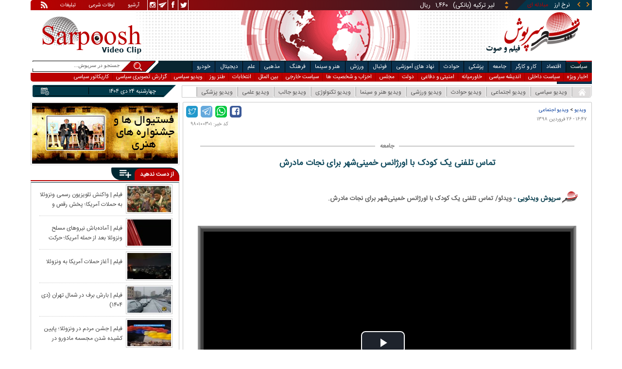

--- FILE ---
content_type: text/html; charset=utf-8
request_url: https://www.sarpoosh.com/video-clips/society-videoclips/emergency-khomeynishahr980126-film.html
body_size: 15561
content:
<!DOCTYPE html><html xmlns="http://www.w3.org/1999/xhtml" lang="fa" xml:lang="fa" dir="rtl" itemscope="itemscope" itemtype="https://schema.org/WebPage"><head><base href="https://www.sarpoosh.com" ><meta http-equiv="Content-Type" content="text/html; charset=utf-8"><meta name="viewport" content="width=device-width, initial-scale=1.0"><link rel="alternate" href="https://www.sarpoosh.com/video-clips/society-videoclips/emergency-khomeynishahr980126-film.html" hreflang="fa-ir" ><title>تماس تلفنی یک کودک با اورژانس خمینی‌شهر برای نجات مادرش</title><meta name="description" content="فیلم تماس تلفنی کودک به اورژانس در خمینی شهر،ویدئو تماس تلفنی یک کودک با اورژانس خمینی‌شهر برای نجات مادرش،کلیپ اورژانس خمینی شهر" /><meta name="keywords" content="ویدئو تماس تلفنی یک کودک با اورژانس خمینی‌شهر برای نجات مادرش,کلیپ اورژانس خمینی شهر,فیلم تماس تلفنی کودک به اورژانس در خمینی شهر" /><meta property="og:type" content="website" /><meta property="og:site_name" content="sarpoosh" /><meta property="og:url" content="//www.sarpoosh.com/video-clips/society-videoclips/emergency-khomeynishahr980126-film.html" /><meta property="og:title" content="تماس تلفنی یک کودک با اورژانس خمینی‌شهر برای نجات مادرش" /><meta property="og:description" content="فیلم تماس تلفنی کودک به اورژانس در خمینی شهر،ویدئو تماس تلفنی یک کودک با اورژانس خمینی‌شهر برای نجات مادرش،کلیپ اورژانس خمینی شهر" /><meta property="og:updated_time" content="2019-04-15T16:47:18+04:30" /><meta name="twitter:card" content="summary" /><meta name="twitter:creator" content="@sarpooshcom" /><meta property="og:country_name" content="Iran" /><meta name="twitter:creator:id" content="sarpoosh" /><meta name="twitter:url" content="//www.sarpoosh.com/video-clips/society-videoclips/emergency-khomeynishahr980126-film.html" /><meta name="twitter:title" content="تماس تلفنی یک کودک با اورژانس خمینی‌شهر برای نجات مادرش" /><meta name="twitter:description" content="فیلم تماس تلفنی کودک به اورژانس در خمینی شهر،ویدئو تماس تلفنی یک کودک با اورژانس خمینی‌شهر برای نجات مادرش،کلیپ اورژانس خمینی شهر" /><meta property="og:locale" content="fa_IR" /><meta property="article:published_time" content="2019-04-15T16:47:12+04:30" /><meta property="article:modified_time" content="2019-04-15T16:47:18+04:30" /><meta itemprop="name" content="تماس تلفنی یک کودک با اورژانس خمینی‌شهر برای نجات مادرش" /><meta itemprop="description" content="فیلم تماس تلفنی کودک به اورژانس در خمینی شهر،ویدئو تماس تلفنی یک کودک با اورژانس خمینی‌شهر برای نجات مادرش،کلیپ اورژانس خمینی شهر" /><meta property="og:video:url" content="https://media.sarpoosh.com/videos/9801/mq-emergency-khomeynishahr980126.mp4" /><link href="//www.sarpoosh.com/sites/all/themes/custom/SARPOOSH/css/style5.css?v=1.88" rel="stylesheet" type="text/css" /><link href="//www.sarpoosh.com/sites/all/themes/custom/SARPOOSH/css/pub.css?v=1.0" rel="stylesheet" type="text/css" /><link href="//www.sarpoosh.com/sites/all/themes/custom/SARPOOSH/css/set.css?v=2.224" rel="stylesheet" type="text/css" /><link rel="canonical" href="https://www.sarpoosh.com/video-clips/society-videoclips/emergency-khomeynishahr980126-film.html" ><script src="//www.sarpoosh.com/misc/jquery.js?pq3s82"></script><script>(function(w,d,s,l,i){w[l]=w[l]||[];w[l].push({'gtm.start':
new Date().getTime(),event:'gtm.js'});var f=d.getElementsByTagName(s)[0],
j=d.createElement(s),dl=l!='dataLayer'?'&l='+l:'';j.async=true;j.src=
'https://www.googletagmanager.com/gtm.js?id='+i+dl;f.parentNode.insertBefore(j,f);
})(window,document,'script','dataLayer','GTM-THXKGP');</script><script>
now = new Date();
var head = document.getElementsByTagName('head')[0];
var script = document.createElement('script');
script.async = true;
script.type = 'text/javascript';
var script_address = 'https://cdn.yektanet.com/template/bnrs/yn_bnr.min.js';
script.src = script_address + '?v=' + now.getFullYear().toString() + '0' + now.getMonth() + '0' + now.getDate() + '0' + now.getHours();
head.appendChild(script);
</script></head><body id="video-clips" > <noscript><iframe src="https://www.googletagmanager.com/ns.html?id=GTM-THXKGP"
height="0" width="0" style="display:none;visibility:hidden"></iframe></noscript> <header id="head" itemscope="itemscope" itemtype="https://schema.org/WPHeader"><div id="tape"><div class="abslt"><div id="tale"> <a href="/rss/" id="tars" target="_blank"></a> <a href="/advertising/" id="tata" target="_blank">تبلیغات</a> <span id="taog">اوقات شرعی</span> <a id="taar" href="/news-archives/" target="_blank">آرشیو</a> <a id="tain" rel="nofollow" href="https://www.instagram.com/sarpoosh" target="_blank"></a> <a id="tate" rel="nofollow" href="https://t.me/sarpoosh_news" target="_blank"></a> <a id="tafa" rel="nofollow" href="https://www.facebook.com/Sarpoosh-213702162368517" target="_blank"></a> <a id="tatw" rel="nofollow" href="https://twitter.com/sarpooshcom" target="_blank"></a></div><div id="tari"><div id="topslider"><div class="topsliderri"> <span class="fsh1"></span> <span class="fsh2"></span><div id="typee"><div class="typee"><div id="arz"><a href="/gold-currency/currency-price/"><p>نرخ ارز <span>مبادله ای</span></p></a></div><div id="tala"><a href="/gold-currency/gold-price/"><p>قیمت طلا</p></a></div><div id="seke"><a href="/gold-currency/coin-price/"><p>قیمت سکه</p></a></div><div id="khodro"><a href="/car-news/car-price/"><p>قیمت خودرو</p></a></div></div></div><div id="msl"></div></div><div class="topsliderle"> <span class="fsh3"></span> <span class="fsh4"></span><div class="arz"><div><div><div>دلار (بانکی)</div><div>۴۲,۰۰۰</div><div> ریال</div></div><div><div>یورو (بانکی)</div><div>۴۵,۹۶۵</div><div> ریال</div></div><div><div>پوند (بانکی)</div><div>۵۲,۵۱۶</div><div> ریال</div></div><div><div>درهم امارات (بانکی)</div><div>۱۱,۴۳۷</div><div> ریال</div></div><div><div>فرانک سوئیس (بانکی)</div><div>۴۷,۵۰۱</div><div> ریال</div></div><div><div>لیر ترکیه (بانکی)</div><div>۱,۴۶۰</div><div> ریال</div></div><div><div>یوان چین (بانکی)</div><div>۵,۸۶۹</div><div> ریال</div></div></div></div><div class="tala"><div><div><div>طلای ۱۸ عیار / ۷۵۰</div><div>۲۴,۲۸۰,۰۰۰</div><div> ریال</div></div><div><div>طلای ۱۸ عیار / ۷۴۰</div><div>۲۳,۹۵۶,۰۰۰</div><div> ریال</div></div><div><div>طلای ۲۴ عیار</div><div>۳۲,۳۷۳,۰۰۰</div><div> ریال</div></div><div><div>طلای دست دوم</div><div>۲۳,۹۵۶,۴۳۰</div><div> ریال</div></div></div></div><div class="seke"><div><div><div>سکه امامی</div><div>۲۸۷,۹۸۰,۰۰۰</div><div> ریال</div></div><div><div>سکه بهار آزادی</div><div>۲۵۴,۹۷۰,۰۰۰</div><div> ریال</div></div><div><div>نیم سکه</div><div>۱۵۱,۰۰۰,۰۰۰</div><div> ریال</div></div><div><div>ربع سکه</div><div>۱۰۱,۰۰۰,۰۰۰</div><div> ریال</div></div></div></div><div class="khodro"><div><div><div>سوزوکی - Suzuki</div><div>ویتارا ۲WD</div><div>۲,۳۴۰,۰۰۰,۰۰۰</div><div> تومان</div></div><div><div>مدیران خودرو</div><div>فونیکس FX AWD</div><div>۲,۸۶۲,۸۰۰,۰۰۰</div><div> تومان</div></div><div><div>کرمان موتور</div><div>بک X3</div><div>۱,۲۱۷,۰۰۰,۰۰۰</div><div> تومان</div></div><div><div>ایران خودرو</div><div>دنا پلاس بورسی</div><div>۸۶۷,۹۲۴,۰۰۰</div><div> تومان</div></div></div></div></div></div></div></div></div><div id="ban"><div > <a title="اخبار ایران و جهان" href="/"><div id="lfa"></div></a><div id="patr"></div><div id="gm"></div><div id="patl"></div><a title="news" href="/"><div id="len"></div></a></div></div></header><div id="sep1" class="sep"></div><div id="topb"> <nav id="nav"><div ><ul id="topnav"><li id='politicsm'><div class='tbl'></div><div class="tri"></div><a href="/politics/" target="_blank">سیاست</a></li><li id="economym"><div class='tbl'></div><div class="tri"></div><a href="/economy/" target="_blank">اقتصاد</a></li><li id="work-laborm"><div class='tbl'></div><div class="tri"></div><a href="/work-labor/" target="_blank">کار و کارگر</a></li><li id="societym"><div class='tbl'></div><div class="tri"></div><a href="/society/" target="_blank">جامعه</a></li><li id="medicalm"><div class='tbl'></div><div class="tri"></div><a href="/medical/" target="_blank">پزشکی</a></li><li id="accidentm"><div class='tbl'></div><div class="tri"></div><a href="/accident/" target="_blank">حوادث</a></li><li id="education-newsm"><div class='tbl'></div><div class="tri"></div><a href="/education-news/" target="_blank">نهاد های آموزشی</a></li><li id="footballm"><div class='tbl'></div><div class="tri"></div><a href="/football/" target="_blank">فوتبال</a></li><li id="sports-newsm"><div class='tbl'></div><div class="tri"></div><a href="/sports-news/" target="_blank">ورزش</a></li><li id="art-cinemam"><div class='tbl'></div><div class="tri"></div><a href="/art-cinema/" target="_blank">هنر و سینما</a></li><li id="culture-thoughtm"><div class='tbl'></div><div class="tri"></div><a href="/culture-thought/" target="_blank">فرهنگ</a></li><li id="religionm"><div class='tbl'></div><div class="tri"></div><a href="/religion/" target="_blank">مذهبی</a></li><li id="sciencem"><div class='tbl'></div><div class="tri"></div><a href="/science/" target="_blank">علم</a></li><li id="digital-newsm"><div class='tbl'></div><div class="tri"></div><a href="/digital-news/" target="_blank">دیجیتال</a></li><li id="car-newsm"><div class='tbl'></div><div class="tri"></div><a href="/car-news/" target="_blank">خودرو</a></li><li id="interestingm"><div class='tbl'></div><div class="tri"></div><a href="/interesting/" target="_blank">خواندنی ها</a></li><li class="child"> <span class='politicsm'> <a href="/politics/top-news-politics/" target="_blank">اخبار ویژه</a> <a href="/politics/domestic-policy/" target="_blank">سیاست داخلی</a> <a href="/politics/thought-political/" target="_blank">اندیشه سیاسی</a> <a href="/politics/middleeast/" target="_blank">خاورمیانه</a> <a href="/politics/defense-news/" target="_blank">امنیتی و دفاعی</a> <a href="/politics/government-news/" target="_blank">دولت</a> <a href="/politics/parliament-news/" target="_blank">مجلس</a> <a href="/politics/parties-news/" target="_blank">احزاب و شخصیت ها</a> <a href="/politics/foreign-policy/" target="_blank">سیاست خارجی</a> <a href="/politics/international-news/" target="_blank">بین الملل</a> <a href="/elections-news/" target="_blank">انتخابات</a> <a href="/irony/tanz/" target="_blank">طنز روز</a> <a href="/video-clips/political-videoclips/" target="_blank">ویدیو سیاسی</a> <a href="/images/political-picture/" target="_blank">گزارش تصویری سیاسی</a> <a href="/caricature/political-society/" target="_blank">کاریکاتور سیاسی</a> </span> <span class="economym"> <a href="/economy/top-news-economy/" target="_blank">اخبار ویژه</a> <a href="/economy/finance-news/" target="_blank">اقتصاد کلان</a> <a href="/economy/oil-energy/" target="_blank">نفت و انرژی</a> <a href="/gold-currency/gold-news/" target="_blank">طلا و ارز</a> <a href="/economy/stock-market/" target="_blank">بورس</a> <a href="/economy/bank-insurance/" target="_blank">بانک</a> <a href="/economy/industry-mining/" target="_blank">صنعت</a> <a href="/economy/business-news/" target="_blank">بازرگانی </a> <a href="/economy/housing-construction/" target="_blank">مسکن</a> <a href="/economy/agriculture-foodindustry/" target="_blank">کشاورزی</a> <a href="/car-news/car-market/" target="_blank">خودرو </a> <a href="/economy/worldeconomy-news/" target="_blank">اقتصاد جهانی</a> <a href="/digital-news/digital-market/" target="_blank">بازار دیجیتال </a> <a href="/economy/market-price/" target="_blank">اصناف</a> <a href="/video-clips/economic-videoclips/" target="_blank">ویدیو اقتصادی</a> <a href="/images/economic-picture/" target="_blank">گزارش تصویری اقتصادی</a> <a href="/caricature/political-society/" target="_blank">کاریکاتور سیاسی</a> </span> <span class="work-laborm"> <a href="/work-labor/top-news-jobs/" target="_blank">اخبار ویژه</a> <a href="/work-labor/employment/" target="_blank">اشتغال و تعاون</a> <a href="/work-labor/wage/" target="_blank">حقوق و دستمزد</a> <a href="/work-labor/retirement/" target="_blank">بازنشستگان</a> <a href="/work-labor/labor-strikes/" target="_blank">اجتماعات کارگری</a> <a href="/work-labor/work-accident/" target="_blank">حوادث کار</a> <a href="/video-clips/economic-videoclips/" target="_blank">ویدیو اقتصادی</a> <a href="/images/economic-picture/" target="_blank">گزارش تصویری اقتصادی</a> <a href="/caricature/society/" target="_blank">کاریکاتور اجتماعی</a> </span> <span class="societym"> <a href="/society/top-news-society/" target="_blank">اخبار ویژه</a> <a href="/society/city-village/" target="_blank">شهری و روستایی</a> <a href="/society/legal-judicial/" target="_blank">قضایی و انتظامی</a> <a href="/society/family-women/" target="_blank">زنان و خانواده</a> <a href="/society/social-damages/" target="_blank">آسیب های اجتماعی </a> <a href="/society/environment-tourism/" target="_blank">محیط زیست و گردشگری</a> <a href="/society/traffic-weather/" target="_blank">وضعیت ترافیک و آب و هوا</a> <a href="/society/social/" target="_blank">سایر حوزه ها</a> <a href="/irony/tanz/" target="_blank">طنز روز</a> <a href="/video-clips/society-videoclips/" target="_blank">ویدیو اجتماعی</a> <a href="/images/society-image/" target="_blank">گزارش تصویری اجتماعی</a> <a href="/caricature/society/" target="_blank">کاریکاتور اجتماعی</a> </span> <span class="medicalm"> <a href="/medical/top-news-medical/" target="_blank">اخبار ویژه</a> <a href="/medical/hygiene/" target="_blank">بهداشت و رفاه </a> <a href="/medical/medical-research/" target="_blank">پژوهش های پزشکی</a> <a href="/medical/medical-advice/" target="_blank">مشاوره سلامت </a> <a href="/medical/fitness/" target="_blank">تغذیه و تناسب اندام</a> <a href="/medical/health/" target="_blank">مجله سلامت</a> <a href="/medical/psychology/" target="_blank">روانشناسی</a> <a href="/medical/marriage/" target="_blank">زناشویی</a> <a href="/medical/healthsexual/" target="_blank">سلامت جنسی</a><a href="/medical/sports-medicine/" target="_blank">پزشکی ورزشی</a> <a href="/video-clips/medical-videoclips/" target="_blank">ویدیو پزشکی</a> <a href="/images/medical-picture/" target="_blank">گزارش تصویری سلامت و پزشکی</a> </span> <span class="accidentm"> <a href="/accident/top-news-accident/" target="_blank">اخبار ویژه</a> <a href="/accident/murder-crime/" target="_blank">جرم و جنایت</a> <a href="/accident/road-accidents/" target="_blank">حوادث جاده ای و هوایی </a> <a href="/accident/earthquake-storm/" target="_blank">بلایای طبیعی</a> <a href="/accident/incident/" target="_blank">سایر حوادث</a> <a href="/video-clips/accident-videoclips/" target="_blank">ویدیو حوادث</a> <a href="/images/accident-images/" target="_blank">گزارش تصویری حوادث</a> </span> <span class="education-newsm"> <a href="/education-news/top-news-educational/" target="_blank">اخبار ویژه</a> <a href="/education-news/schools/" target="_blank">آموزش و پرورش</a> <a href="/education-news/university/" target="_blank">دانشگاه</a> <a href="/religion/hawzah/" target="_blank">حوزه</a> <a href="/education-news/test-exam/" target="_blank">اخبار آزمون ها</a> <a href="/education-news/educational-articles/" target="_blank">پاورقی آموزشی</a> <a href="/images/educationl-picture/" target="_blank">گزارش تصویری نهادهای آموزشی</a> <a href="/video-clips/educationl-videoclips/" target="_blank">ویدیو آموزشی</a> </span> <span class="footballm"> <a href="/football/top-news-football/" target="_blank">اخبار ویژه</a> <a href="/football/iran-pro-league/" target="_blank">لیگ برتر</a> <a href="/football/iran-nationalfootball/" target="_blank">فوتبال ملی</a> <a href="/football/football-controversies/" target="_blank">سرپوش فوتبالی</a> <a href="/football/football-world/" target="_blank">فوتبال در جهان </a> <a href="/football/legionnaires/" target="_blank">لژیونرها</a> <a href="/football/legionnaires-transfers/" target="_blank">نقل و انتقالات لژیونرها</a> <a href="/football/champions-league/" target="_blank">لیگ قهرمانان اروپا</a> <a href="/football/futsal/" target="_blank">فوتسال</a> <a href="/football/footballplayers/" target="_blank">خارج از گود</a> <a href="/video-clips/football-videos/" target="_blank">ویدیو فوتبال</a> <a href="/images/football-image/" target="_blank">گزارش تصویری فوتبال</a> <a href="/sports-results/" target="_blank">جدول نتایج و برنامه مسابقات</a> </span> <span class="sports-newsm"> <a href="/sports-news/top-news-sport/" target="_blank">اخبار ویژه</a> <a href="/sports-news/volleyball-basketball/" target="_blank">والیبال - بسکتبال</a> <a href="/sports-news/wrestling-weightlifting/" target="_blank">کشتی - وزنه برداری</a> <a href="/sports-news/women-sport/" target="_blank">ورزش بانوان</a> <a href="/sports-news/athletes/" target="_blank">از گود ورزش</a> <a href="/sports-news/sports-controversies/" target="_blank">سرپوش ورزشی</a> <a href="/sports-news/sport-managment/" target="_blank">مدیریت ورزش</a> <a href="/sports-news/sports/" target="_blank">سایر ورزش ها</a> <a href="/medical/sports-medicine/" target="_blank">پزشکی ورزشی</a> <a href="/sports-news/sports-articles/" target="_blank">پاورقی ورزشی</a> <a href="/video-clips/sport-videoclips/" target="_blank">ویدیو ورزشی</a> <a href="/images/sport-image/" target="_blank">گزارش تصویری ورزشی</a> <a href="/caricature/football-sport/" target="_blank">کاریکاتور ورزشی</a> <a href="/sports-results/" target="_blank">نتایج مسابقات</a> </span> <span class="art-cinemam"> <a href="/art-cinema/top-news-art/" target="_blank">اخبار ویژه</a> <a href="/art-cinema/iranian-movies/" target="_blank">سینمای ایران</a> <a href="/art-cinema/movie-world/" target="_blank">سینمای جهان</a> <a href="/art-cinema/tv-radio/" target="_blank">رادیو و تلویزیون</a> <a href="/art-cinema/actors-director/" target="_blank">چهره ها</a> <a href="/art-cinema/theater/" target="_blank">تئاتر</a> <a href="/art-cinema/music/" target="_blank">موسیقی</a> <a href="/art-cinema/arts-visual/" target="_blank">هنرهای تجسمی </a> <a href="/art-cinema/celebrities/" target="_blank">ستاره گرام</a> <a href="/art-cinema/culturalmanagement/" target="_blank">مدیریت فرهنگی</a> <a href="/art-cinema/home-video/" target="_blank">شبکه نمایش خانگی</a> <a href="/video-clips/art-cinema/" target="_blank">ویدیو هنر و سینما</a> <a href="/images/art-cinema/" target="_blank">گزارش تصویری هنر و سینما</a> <a href="/caricature/art-cinema/" target="_blank">کاریکاتور هنری</a> </span> <span class="culture-thoughtm"> <a href="/culture-thought/top-news-culture/" target="_blank">اخبار ویژه</a> <a href="/culture-thought/book-poetry/" target="_blank">کتاب، شعر و ادب</a> <a href="/religion/quran-culture/" target="_blank">فرهنگ و حماسه</a> <a href="/culture-thought/media/" target="_blank">فرهنگ و رسانه</a> <a href="/culture-thought/culturalheritage/" target="_blank">میراث فرهنگی</a> <a href="/culture-thought/history-civilization/" target="_blank">تاریخ و تمدن</a> <a href="/calendar/" target="_blank">تونل زمان</a> <a href="/culture-thought/cultural-articles/" target="_blank">پاورقی میراث فرهنگی</a> <a href="/video-clips/cultural-videoclips/" target="_blank">ویدیو فرهنگی</a> <a href="/images/cultural-picture/" target="_blank">گزارش تصویری فرهنگی</a> </span> <span class="religionm"> <a href="/religion/top-news-religion/" target="_blank">اخبار ویژه</a> <a href="/religion/marja-scholar/" target="_blank">علما و مراجع</a> <a href="/religion/hajj-shrine/" target="_blank">حج و عتبات</a> <a href="/religion/hawzah/" target="_blank">حوزه</a> <a href="/religion/quran-culture/" target="_blank">فرهنگ و حماسه </a> <a href="/images/religious-picture/" target="_blank">گزارش تصویری دین و شریعت</a> <a href="/video-clips/religious-videoclips/" target="_blank">ویدیو مذهبی</a> </span> <span class="sciencem"> <a href="/science/top-news-science/" target="_blank">اخبار ویژه</a> <a href="/science/astronomy/" target="_blank">نجوم</a> <a href="/science/inventions-research/" target="_blank">اختراعات علمی</a> <a href="/medical/medical-research/" target="_blank">پژوهش های پزشکی</a> <a href="/science/natural-environment/" target="_blank">طبیعت</a> <a href="/digital-news/" target="_blank">فناوری دیجیتال </a> <a href="/science/news-science/" target="_blank">اخبار علمی و پژوهشی</a> <a href="/video-clips/science-videoclips/" target="_blank">ویدیو علمی</a> <a href="/images/science-digital/" target="_blank">گزارش تصویری علمی</a> </span> <span class="digital-newsm"> <a href="/digital-news/top-news-digital/" target="_blank">اخبار ویژه</a> <a href="/digital-news/ictnews/" target="_blank">فناوری اطلاعات</a> <a href="/digital-news/mobile-tablet/" target="_blank">موبایل و تبلت</a> <a href="/digital-news/laptop-computer/" target="_blank">کامپیوتر و لپ تاپ</a> <a href="/digital-news/digital-market/" target="_blank">بازار دیجیتال </a> <a href="/digital-news/games/" target="_blank">بازی ها</a> <a href="/digital-news/applications-socialnetwork/" target="_blank">اپلیکیشن ها</a> <a href="/digital-news/gadgets/" target="_blank">گجت ها</a> <a href="/video-clips/digital-videoclips/" target="_blank">ویدیو دیجیتال</a> <a href="/images/digital-picture/" target="_blank">گزارش تصویری دیجیتال</a> </span> <span class="car-newsm"> <a href="/car-news/top-news-car/" target="_blank">اخبار ویژه</a> <a href="/car-news/car-automobile/" target="_blank">دنیای خودرو</a> <a href="/car-news/car-market/" target="_blank">بازار خودرو </a> <a href="/car-news/automobile/" target="_blank">اخبار خودرو</a> <a href="/car-news/vehicles/" target="_blank">سایر وسایل نقلیه</a> <a href="/car-news/car-price/" target="_blank">قیمت روز خودرو </a> <a href="/video-clips/car-videos/" target="_blank">ویدیو خودرو</a> <a href="/images/car-image/" target="_blank">گزارش تصویری خودرو</a> </span> <span class="interestingm"> <a href="/interesting/attractive-news/" target="_blank">خواندنی هاو دیدنیها </a> <a href="/video-clips/interesting-videoclips/" target="_blank">ویدیو گوناگون</a> <a href="/images/interesting-image/" target="_blank">تصاویر جالب و دیدنی</a> </span></li></ul><div class="mtri"></div></div> </nav><div id="topa"></div><div id="date"><div ><ul id="hmenu"><li id='home'><a href="/"><span></span></a></li><li id='political-videoclips'><a href="/video-clips/political-videoclips/" target="_blank">ویدیو سیاسی</a></li><li id='society-videoclips'><a href="/video-clips/society-videoclips/" target="_blank">ویدیو اجتماعی</a></li><li id='accident-videoclips'><a href="/video-clips/accident-videoclips/" target="_blank">ویدیو حوادث</a></li><li id='sport-videoclips'><a href="/video-clips/sport-videoclips/">ویدیو ورزشی</a></li><li id='art-cinema'><a href="/video-clips/art-cinema/" target="_blank">ویدیو هنر و سینما</a></li><li id='digital-videoclips'><a href="/video-clips/digital-videoclips/" target="_blank">ویدیو تکنولوژی </a></li><li id='interesting-videoclips'><a href="/video-clips/interesting-videoclips/" target="_blank">ویدیو جالب</a></li><li id='science-videoclips'><a href="/video-clips/science-videoclips/" target="_blank">ویدیو علمی</a></li><li id='medical-videoclips'><a href="/video-clips/medical-videoclips/" target="_blank">ویدیو پزشکی</a></li></ul><div class='mtri2'></div></div><div class="date"><div id="mmm"><div class="bbb"></div></div><div id="nnn"><div id="sss"><div id="date2">چهارشنبه ۲۴ دی ۱۴۰۴</div><span></span></div></div></div><div ><div id="searchicon"></div><div id="search"><form action="https://www.google.com/search" id="searchbox" method="get" target="_blank"><input type="hidden" value="sarpoosh.com/" name="domains"><input type="hidden" value="UTF-8" name="oe"><input type="hidden" value="UTF-8" name="ie"><input type="hidden" value="fa" name="hl"><input type="hidden" value="sarpoosh.com" name="sitesearch"><input id="query" type="text" value="جستجو در سرپوش..." onfocus="if (this.value == 'جستجو در سرپوش...') {this.value = '';}" onblur="if (this.value == '') {this.value = 'جستجو در سرپوش...';}" name="q"></form></div></div></div></div><div id="sep2" class="sep"></div><div id="p1"><div id="cent"><div id="article" itemscope itemtype="https://schema.org/VideoObject" ><meta itemprop="name" content="تماس تلفنی یک کودک با اورژانس خمینی‌شهر برای نجات مادرش" /><meta itemprop="uploadDate" content="2019-04-15 16:47:12" /><meta itemprop="thumbnailUrl" content="https://media.sarpoosh.com/images/9801/medium_mq-emergency-khomeynishahr980126.jpg" /><meta itemprop="description" content="فیلم تماس تلفنی کودک به اورژانس در خمینی شهر،ویدئو تماس تلفنی یک کودک با اورژانس خمینی‌شهر برای نجات مادرش،کلیپ اورژانس خمینی شهر" /><meta itemprop="keywords" content="ویدئو تماس تلفنی یک کودک با اورژانس خمینی‌شهر برای نجات مادرش,کلیپ اورژانس خمینی شهر,فیلم تماس تلفنی کودک به اورژانس در خمینی شهر" /><meta itemprop="datePublished" content="2019-04-15 16:47:12" /><meta itemprop="dateModified" content="2019-04-15 16:47:18" /><meta itemprop="author" content="c354" ><meta itemprop="url" content="https://www.sarpoosh.com/video-clips/society-videoclips/emergency-khomeynishahr980126-film.html"><div ><div id="sharelinksht"><ul class="sharelinks"><li><a class="icon icon-facebook" href="https://www.facebook.com/sharer.php?u=https://www.sarpoosh.com/video-clips/society-videoclips/emergency-khomeynishahr980126-film.html&amp;t=%D8%AA%D9%85%D8%A7%D8%B3%20%D8%AA%D9%84%D9%81%D9%86%DB%8C%20%DB%8C%DA%A9%20%DA%A9%D9%88%D8%AF%DA%A9%20%D8%A8%D8%A7%20%D8%A7%D9%88%D8%B1%DA%98%D8%A7%D9%86%D8%B3%20%D8%AE%D9%85%DB%8C%D9%86%DB%8C%E2%80%8C%D8%B4%D9%87%D8%B1%20%D8%A8%D8%B1%D8%A7%DB%8C%20%D9%86%D8%AC%D8%A7%D8%AA%20%D9%85%D8%A7%D8%AF%D8%B1%D8%B4" title="share on Facebook" rel="nofollow" target="_blank"></a></li><li><a class="icon icon-whatsapp" href="whatsapp://send?text=https://www.sarpoosh.com/video-clips/society-videoclips/emergency-khomeynishahr980126-film.html" title="share on WhatsApp" rel="nofollow" target="_blank"></a></li><li><a class="icon icon-telegram" href="https://telegram.me/share/url?url=https://www.sarpoosh.com/video-clips/society-videoclips/emergency-khomeynishahr980126-film.html&amp;text=%D8%AA%D9%85%D8%A7%D8%B3%20%D8%AA%D9%84%D9%81%D9%86%DB%8C%20%DB%8C%DA%A9%20%DA%A9%D9%88%D8%AF%DA%A9%20%D8%A8%D8%A7%20%D8%A7%D9%88%D8%B1%DA%98%D8%A7%D9%86%D8%B3%20%D8%AE%D9%85%DB%8C%D9%86%DB%8C%E2%80%8C%D8%B4%D9%87%D8%B1%20%D8%A8%D8%B1%D8%A7%DB%8C%20%D9%86%D8%AC%D8%A7%D8%AA%20%D9%85%D8%A7%D8%AF%D8%B1%D8%B4" title="share on Telegram" rel="nofollow" target="_blank"></a></li><li><a class="icon icon-twitter" href="https://twitter.com/share?url=https://www.sarpoosh.com/video-clips/society-videoclips/emergency-khomeynishahr980126-film.html&amp;title=%D8%AA%D9%85%D8%A7%D8%B3%20%D8%AA%D9%84%D9%81%D9%86%DB%8C%20%DB%8C%DA%A9%20%DA%A9%D9%88%D8%AF%DA%A9%20%D8%A8%D8%A7%20%D8%A7%D9%88%D8%B1%DA%98%D8%A7%D9%86%D8%B3%20%D8%AE%D9%85%DB%8C%D9%86%DB%8C%E2%80%8C%D8%B4%D9%87%D8%B1%20%D8%A8%D8%B1%D8%A7%DB%8C%20%D9%86%D8%AC%D8%A7%D8%AA%20%D9%85%D8%A7%D8%AF%D8%B1%D8%B4" title="Share on Twitter" rel="nofollow" target="_blank"></a></li></ul></div><script>
var giftofspeed = document.createElement('link');
giftofspeed.rel = 'stylesheet';
giftofspeed.href = 'https://www.sarpoosh.com//sites/all/modules/makan_sharelinks/files/fsharelinksicon.css?v3';
giftofspeed.type = 'text/css';
var godefer = document.getElementsByTagName('link')[0];
godefer.parentNode.insertBefore(giftofspeed, godefer);
jQuery(document).ready(function(){
jQuery('<div id="sharelinksf">'+(jQuery("#sharelinksht").html())+'</div>').insertBefore( ".form-item.form-type-item" );
//jQuery("#sharelinksht").html("");
});
</script></div><div class="brdcrm"> <a target="_blank" href="/video-clips/" >ویدیو</a> > <a target="_blank" href="/video-clips/society-videoclips/">ویدیو اجتماعی</a></div><div class="ta"><div><div> <span class="doa"> ۱۶:۴۷ - ۲۶ فروردین ۱۳۹۸ </span> <span class="nc"> کد خبر: ۹۸۰۱۰۰۳۰۱ </span><div class="ocat"><span class="rocat"><span class="locat"><span class="mocat">جامعه</span></span></span></div></div></div></div><div > <article id="fon"> <header><script src="https://www.sarpoosh.com/sites/all/themes/custom/SARPOOSH/js/video.min.js"></script><link href="https://www.sarpoosh.com/sites/all/themes/custom/SARPOOSH/css/video-js.min.css" rel="stylesheet" /><link rel="stylesheet" href="https://www.sarpoosh.com/sites/all/themes/custom/SARPOOSH/css/videojs-contrib-ads.min.css" /><script src="https://www.sarpoosh.com/sites/all/themes/custom/SARPOOSH/js/videojs-contrib-ads.min.js"></script><script src="https://www.sarpoosh.com/sites/all/themes/custom/SARPOOSH/js/ima3.js"></script><link rel="stylesheet" href="https://www.sarpoosh.com/sites/all/themes/custom/SARPOOSH/css/videojs.ima.min.css" /><script src="https://www.sarpoosh.com/sites/all/themes/custom/SARPOOSH/js/videojs.ima.min.js"></script><h1 class="ftil" itemprop="headline" content="تماس تلفنی یک کودک با اورژانس خمینی‌شهر برای نجات مادرش"> تماس تلفنی یک کودک با اورژانس خمینی‌شهر برای نجات مادرش</h1> </header><div ><div><div><p>ویدئو/ تماس تلفنی یک کودک با اورژانس خمینی‌شهر برای نجات مادرش.</p><p> </p><div class="vidmul"><video id="video" class="video-js multi-video" controls="" data-setup="{}" title="ویدئو تماس تلفنی یک کودک با اورژانس خمینی‌شهر"><source src="https://media.sarpoosh.com/videos/9801/mq-emergency-khomeynishahr980126.mp4" type="video/mp4"> ویدئو تماس تلفنی یک کودک با اورژانس خمینی‌شهر برای نجات مادرش,کلیپ اورژانس خمینی شهر,فیلم تماس تلفنی کودک به اورژانس در خمینی شهر</video></div><p id="select"> </p></div></div><div class="form-item form-type-item"><div class="node-rate"><div class="brti"><div class="item-list"><ul><li class="first"><bdi><span class="like-node" id=rate1-226715></span>35</bdi></li><li class="last"><bdi><span class="dislike-node" id="rate2-226715"></span>12</bdi></li></ul></div><div id="specificChart" class="donut-size"><div class="pie-wrapper"><span class="label"><span class="num">۵۰</span><span class="smaller">%</span></span><div class="pie" style="clip: rect(auto auto auto auto);"><div class="left-side half-circle" style="border-width: 5px; transform: rotate(241deg);"></div><div class="right-side half-circle" style="transform: rotate(180deg); border-width: 5px;"></div></div><div class="shadow" style="border-width: 5px;"></div></div></div></div></div></div></div></article><meta itemprop="commentCount" content="1" ></div><div class="ctagvv"><div>بیشتر بخوانید:</div><div><div class="vtagv"><h3><a href="/port/%D8%AE%D9%85%DB%8C%D9%86%DB%8C-%D8%B4%D9%87%D8%B1.html">خمینی شهر</a></h3></div><div class="vtagv"><h3><a href="/cafehealth/%D8%A7%D9%88%D8%B1%DA%98%D8%A7%D9%86%D8%B3.html">اورژانس</a></h3></div></div></div><div class="mmra"><div id="mmraw"><div><div><a href="/video-clips/society-videoclips/story-annoying-emergency960419-film.html"><span></span><img alt="فیلمی جالب از لحظه به دام افتادن مزاحم تلفنی اورژانس" title="فیلمی جالب از لحظه به دام افتادن مزاحم تلفنی اورژانس" src="https://media.sarpoosh.com/images/9604/small_lq-story-annoying-emergency960419.jpg" /></a><a href="/video-clips/society-videoclips/story-annoying-emergency960419-film.html">فیلمی جالب از لحظه به دام افتادن مزاحم تلفنی اورژانس</a></div><div><a href="/video-clips/society-videoclips/exercise-mosque-khomeynishahr000120-film.html"><span></span><img alt="ورزش صبحگاهی جنجالی در مسجد خمینی شهر/ برخورد با فرد خاطی به دليل پخش موسيقی نامناسب" title="ورزش صبحگاهی جنجالی در مسجد خمینی شهر/ برخورد با فرد خاطی به دليل پخش موسيقی نامناسب" src="https://media.sarpoosh.com/images/0001/small_mq-exercise-mosque-khomeynishahr000120.jpg" /></a><a href="/video-clips/society-videoclips/exercise-mosque-khomeynishahr000120-film.html">ورزش صبحگاهی جنجالی در مسجد خمینی شهر/ برخورد با فرد خاطی به دليل پخش موسيقی نامناسب</a></div><div><a href="/video-clips/society-videoclips/blood-donation-khomeynishahr980619-film.html"><span></span><img alt="فیلم/ صف نذری عجیب در خمینی شهر!" title="فیلم/ صف نذری عجیب در خمینی شهر!" src="https://media.sarpoosh.com/images/9806/small_mq-blood-donation-khomeynishahr980619.jpg" /></a><a href="/video-clips/society-videoclips/blood-donation-khomeynishahr980619-film.html">فیلم/ صف نذری عجیب در خمینی شهر!</a></div><div><a href="/video-clips/society-videoclips/harassing-phonecalls-emergency011105-film.html"><span></span><img alt="فیلم/ مزاحمت‌های تلفنی عجیب پیرزن ۸۱ ساله اصفهانی" title="فیلم/ مزاحمت‌های تلفنی عجیب پیرزن ۸۱ ساله اصفهانی" src="https://media.sarpoosh.com/images/0111/small_mq-harassing-phonecalls-emergency011105.jpg" /></a><a href="/video-clips/society-videoclips/harassing-phonecalls-emergency011105-film.html">فیلم/ مزاحمت‌های تلفنی عجیب پیرزن ۸۱ ساله اصفهانی</a></div></div><span class="rlmm"></span><span class="llmm"></span></div></div><div class="comnt"><div id="chw"><div id="chf"><span id="chi"></span><span id="chd">نظر شما چیست؟</span></div><div id="chp"><div><div> انتشار یافته: <span>۱</span></div></div></div><div id="chl"><div><div> در انتظار بررسی: <span>۱۰</span></div></div></div><div id="che"><div><div> غیر قابل انتشار: <span>۹</span></div></div></div><div id="chw2"> <span class="chti"></span><div class="jadid activee" onClick="return sort1()">جدیدترین</div><div class="ghadimi deactt" onClick="return sort2()">قدیمی ترین</div></div></div><div id="cm" itemprop="comment"><div><div class="cmrw"><div class="test0"><a id="comment-41436"></a><div class="comment comment-by-anonymous ajax-comment-wrapper comment-wrapper-41436 clearfix"><div class="submitted"><p class="comn"> <span class="username">کاربر مهمان </span></p><p class="comt"> ۱۳۹۸/۱/۳۰ - ۲۱:۲۴</p><p class="comment-permalink"> <a href="/comment/41436#comment-41436" class="permalink" rel="bookmark">Permalink</a></p></div><div class="comment-text"><div class="comment-arrow"></div> <span class="permalink"></span><div class="content"><div><div>این توهین به شعورمردم است مردم را ؟؟؟؟؟فرض کرده اید این کودک ازقبل برای این تماس وموضوع اموزش دیده واصل سناریو وموضوع ساختگی است مگر اورژانس درهرتماس تلفنی فیلمبرداری میکند؟ یا امبولانسی که به محل میرود درمحل فیلمبرداری میشود؟ خواهشا مردم را ؟؟؟؟فرض نکنید</div></div></div><ul class="links inline"><li class="comment-reply first last"><a href="/comment/reply/226715/41436" class="use-ajax-comments ajax-comments-reply ajax-comments-reply-226715-41436">پاسخ</a></li></ul></div></div></div></div></div></div><span class="cmore"><span></span><span></span>مشاهده کامنت های بیشتر</span><form class="comment-form user-info-from-cookie ajax-comments-reply-form-226715-0-0 ajax-comments-form-add" id="ajax-comments-reply-form-226715-0-0" action="/comment/reply/226715" method="post" accept-charset="UTF-8"><div><div class="form-item form-type-textfield form-item-name"> <label for="edit-name">نام و نام خانوادگی </label> <input type="text" id="edit-name" name="name" value="" size="30" maxlength="60" class="form-text" /></div><div class="form-item form-type-textfield form-item-mail"> <label for="edit-mail">ایمیل </label> <input type="text" id="edit-mail" name="mail" value="" size="30" maxlength="64" class="form-text" /><div class="description">The content of this field is kept private and will not be shown publicly.&lrm;</div></div><div class="field-type-text-long field-name-comment-body field-widget-text-textarea form-wrapper" id="edit-comment-body"><div id="comment-body-add-more-wrapper"><div class="form-item form-type-textarea form-item-comment-body-und-0-value"> <label for="edit-comment-body-und-0-value">نظر شما <span class="form-required" title="لطفا این فیلد را پر کنید">*</span></label><div class="form-textarea-wrapper resizable"><textarea class="text-full form-textarea required" id="edit-comment-body-und-0-value" name="comment_body[und][0][value]" cols="60" rows="5"></textarea></div></div></div></div><input type="hidden" name="form_build_id" value="form-W5Y6VFPEkd2mtJKzddv9mSTwRS9TvAmQ232G4IdPx9I" /><input type="hidden" name="form_id" value="comment_node_page_form" /><div class="OrmdBTfAEpOAIJsxUcZzEDdASDQYWWwKmGOKzTgYfUzMDOgyQfSvIVRBzHzvERbN"><fieldset class="captcha form-wrapper"><legend><span class="fieldset-legend">CAPTCHA</span></legend><div class="fieldset-wrapper"><div class="fieldset-description">This question is for testing whether or not you are a human visitor and to prevent automated spam submissions.&lrm;</div><input type="hidden" name="captcha_sid" value="492368408" /><input type="hidden" name="captcha_token" value="f2bb3d21b3f30afa22a8a1c46649e513" /><div class="form-item form-type-textfield form-item-captcha-response"> <label for="edit-captcha-response">Website URL </label> <input tabindex="-1" type="text" id="edit-captcha-response" name="captcha_response" value="" size="60" maxlength="128" class="form-text" /></div></div></fieldset></div><div class="form-actions form-wrapper" id="edit-actions"><input type="submit" id="edit-ajax-comments-reply-form-226715-0-0" name="op" value="ثبت" class="form-submit" /></div></div></form><script>function sort1(){return $.ajax({url:"/views/ajax",type:"post",data:{view_name:"comments_views",view_display_id:"block_3",view_args:"226715"},dataType:"json",success:function(c){if($("#cm").html(c[1].data),document.getElementById("cm")){var n=10;$(".cmore").on("click",function(c){n+=10;for(var s=1;s<=n;s++)$(".cmrw:nth-child("+s+")").css("display","block")})}$(".cmrw").find("div.test0").length>0&&($(".test0").parent().closest(".cmrw").addClass("prntcm"),$(".comnt #cm .cmrw  p.comn>span").append("<span class='comn2'></span>")),$(".cmrw").length<10&&$(".cmore").css("display","none")}}),!1}function sort2(){return $.ajax({url:"/views/ajax",type:"post",data:{view_name:"comments_views",view_display_id:"block_1",view_args:"226715"},dataType:"json",success:function(c){if($("#cm").html(c[1].data),document.getElementById("cm")){var n=10;$(".cmore").on("click",function(c){n+=10;for(var s=1;s<=n;s++)$(".cmrw:nth-child("+s+")").css("display","block")})}$(".cmrw").find("div.test0").length>0&&($(".test0").parent().closest(".cmrw").addClass("prntcm"),$(".comnt #cm .cmrw  p.comn>span").append("<span class='comn2'></span>")),$(".cmrw").length<10&&$(".cmore").css("display","none")}}),!1}function sort3(){return $.ajax({url:"/views/ajax",type:"post",data:{view_name:"comments_views",view_display_id:"block_4",view_args:"226715"},dataType:"json",success:function(c){if($("#cm").html(c[1].data),document.getElementById("cm")){var n=10;$(".cmore").on("click",function(c){n+=10;for(var s=1;s<=n;s++)$(".cmrw:nth-child("+s+")").css("display","block")})}$(".cmrw").find("div.test0").length>0&&($(".test0").parent().closest(".cmrw").addClass("prntcm"),$(".comnt #cm .cmrw  p.comn>span").append("<span class='comn2'></span>")),$(".cmrw").length<10&&$(".cmore").css("display","none")}}),!1}</script></div></div><div id="content"><div class="pbts"><div class="vhedd"><a href="/top-news/" target="_blank"><span>پربیننده ترین خبرها</span></a><span class="vidicc"></span><span class="vidtll"></span><span class="vidbll"></span><span class="vidpyy"></span></div><div id="pbtsw"><div></div></div><div id="lsa"><span></span></div><div id="rsa"><span></span></div></div></div></div> <aside id="left" itemtype="https://schema.org/WPSideBar" itemscope="itemscope"><div ><div class="left-block-ads" id="left-block-ads-01"><div class="la mbi count countclick" id="art-110"><a href="https://www.sarpoosh.com/art-cinema/" target="_blank"><img alt="هنر و سینما" class="m-bazar-image" height="125" src="https://media.sarpoosh.com/ads/banners/sarpoosh-cinema.gif" width="300" /></a></div></div></div><div class="missw misswv"><div class="hb"><div class="heading"> <span class="bt">از دست ندهید</span> <span class="iconb"><span></span></span></div><div class='hbl'></div></div><div class="lsw"><div class="ltab"><div class="miss1 lt"><div><ul><li class=""> <a href="/video-clips/political-videoclips/venezuela-tv-war041013-film.html" target="_blank"><img src="https://media.sarpoosh.com/images/0410/small_mq-venezuela-tv-war041013.jpg" alt="فیلم | واکنش تلویزیون رسمی ونزوئلا به حملات آمریکا؛ پخش رقص و جشن سال نو میلادی!" /></a> <span> <a href="/video-clips/political-videoclips/venezuela-tv-war041013-film.html" target="_blank">فیلم | واکنش تلویزیون رسمی ونزوئلا به حملات آمریکا؛ پخش رقص و جشن سال نو میلادی!</a> </span></li><li class=""> <a href="/video-clips/political-videoclips/usa-venezuela-maduro041013-film.html" target="_blank"><img src="https://media.sarpoosh.com/images/0410/small_mq-usa-venezuela-maduro041013.jpg" alt="فیلم | آماده‌باش نیروهای مسلح ونزوئلا بعد از حمله آمریکا؛ حرکت تانک‌ها به سمت کاخ ریاست‌جمهوری" /></a> <span> <a href="/video-clips/political-videoclips/usa-venezuela-maduro041013-film.html" target="_blank">فیلم | آماده‌باش نیروهای مسلح ونزوئلا بعد از حمله آمریکا؛ حرکت تانک‌ها به سمت کاخ ریاست‌جمهوری</a> </span></li><li class=""> <a href="/video-clips/political-videoclips/usa-venezuela-war041013-film.html" target="_blank"><img src="https://media.sarpoosh.com/images/0410/small_mq-usa-venezuela-war041013-01.jpg" alt="فیلم | آغاز حملات آمریکا به ونزوئلا" /></a> <span> <a href="/video-clips/political-videoclips/usa-venezuela-war041013-film.html" target="_blank">فیلم | آغاز حملات آمریکا به ونزوئلا</a> </span></li><li class=""> <a href="/video-clips/society-videoclips/north-tehran-snow041013-film.html" target="_blank"><img src="https://media.sarpoosh.com/images/0410/small_mq-north-tehran-snow041013.jpg" alt="فیلم | بارش برف در شمال تهران (دی 1404)" /></a> <span> <a href="/video-clips/society-videoclips/north-tehran-snow041013-film.html" target="_blank">فیلم | بارش برف در شمال تهران (دی ۱۴۰۴)</a> </span></li><li class=""> <a href="/video-clips/political-videoclips/peoples-celebration-venezuela041014-film.html" target="_blank"><img src="https://media.sarpoosh.com/images/0410/small_mq-peoples-celebration-venezuela041014.jpg" alt="فیلم | جشن مردم در ونزوئلا؛ پایین کشیده شدن مجسمه مادورو در کاراکاس" /></a> <span> <a href="/video-clips/political-videoclips/peoples-celebration-venezuela041014-film.html" target="_blank">فیلم | جشن مردم در ونزوئلا؛ پایین کشیده شدن مجسمه مادورو در کاراکاس</a> </span></li><li class=""> <a href="/video-clips/political-videoclips/maduro-newyork-usa041014-film.html" target="_blank"><img src="https://media.sarpoosh.com/images/0410/small_mq-maduro-newyork-usa041014.jpg" alt="فیلم | عملیات انتقال مادورو به نیویورک" /></a> <span> <a href="/video-clips/political-videoclips/maduro-newyork-usa041014-film.html" target="_blank">فیلم | عملیات انتقال مادورو به نیویورک</a> </span></li><li class=""> <a href="/video-clips/political-videoclips/nicolss-maduro-usa041014-film.html" target="_blank"><img src="https://media.sarpoosh.com/images/0410/small_mq-nicolss-maduro-usa041014.jpg" alt="فیلم | تبریک سال نو میلادی به خبرنگاران توسط مادورو در نیویورک " /></a> <span> <a href="/video-clips/political-videoclips/nicolss-maduro-usa041014-film.html" target="_blank">فیلم | تبریک سال نو میلادی به خبرنگاران توسط مادورو در نیویورک </a> </span></li></ul></div></div><div id="tns"></div><div class="miss2 lt"><div><ul><li class=""> <a href="/video-clips/political-videoclips/nicolss-maduro-usa041014-film.html" target="_blank">فیلم | تبریک سال نو میلادی به خبرنگاران توسط مادورو در نیویورک </a></li><li class=""> <a href="/video-clips/political-videoclips/nicolss-maduro-trump041014-film.html" target="_blank">ویدئوی تحقیرآمیز ترامپ برای مادورو</a></li><li class=""> <a href="/video-clips/political-videoclips/musk-trump-maduro041014-film.html" target="_blank">فیلم | جشن و ضیافت شام ترامپ با ایلان ماسک پس از دستگیری مادورو</a></li><li class=""> <a href="/video-clips/society-videoclips/north-tehran-snow041013-film.html" target="_blank">فیلم | بارش برف در شمال تهران (دی ۱۴۰۴)</a></li><li class=""> <a href="/video-clips/society-videoclips/zayandehrood-dslake-freezing041013-film.html" target="_blank">فیلم | یخ زدن دریاچه سد زاینده‌ رود</a></li><li class=""> <a href="/video-clips/football-videos/iran/ricardo-sapinto-rezaeian041011-film.html" target="_blank">فیلم | واکنش ساپینتو به ماجرای اختلاف با رامین رضاییان</a></li><li class=""> <a href="/video-clips/football-videos/iran/ricardo-sapinto-hosseini041011-film.html" target="_blank">فیلم | افشاگری ساپینتو علیه حسینی و ابراز ناراحتی از دروازه بان سابق استقلال</a></li></ul></div></div></div></div><div class="cart"><div class="wcar"> <span class="nel"></span> <span class="cirl"></span> <span class="cirr acar"></span> <span class="ner"></span></div></div></div><div class="mmi2"><div class="hb"><div class="heading"> <span class="bt">شاید از دست داده باشید</span> <span class="iconb"><span></span></span></div><div class='hbl'></div></div><div class="lsw2"><div id="dntmissbox"><ul class="act"><li><a href="https://www.sarpoosh.com/video-clips/digital-videoclips/buy-followers-likes-visits.html" target="_blank"> ارزان ترین و بهترین پنل برای خرید فالوور و لایک و بازدید </a></li><li><a href="https://www.sarpoosh.com/video-clips/football-videos/iran/esteghlal-derby-penalty031209-film.html" target="_blank">ویدیویی از پنالتی استقلال که در دربی ۱۰۵ گرفته نشد | کارشناسان داوری: پنالتی استقلال سوخت!</a></li><li><a href="https://www.sarpoosh.com/video-clips/digital-videoclips/buy-instagram-followers-22.html" target="_blank">بهترین سایت برای خرید فالوور واقعی بدون ریزش در سال ۱۴۰۲</a></li><li><a href="https://www.sarpoosh.com/video-clips/science-videoclips/meteor-iran-970418-film.html" target="_blank">ویدئو/ بارش شهابی</a></li><li><a href="https://www.sarpoosh.com/video-clips/car-videos/hyundai-azra-970625-film.html" target="_blank">ویدئو/ خودرو هیوندای آزرا </a></li><li><a href="https://www.sarpoosh.com/video-clips/public/how-make-full-chicken-970714-film.html" target="_blank">ویدئو/ طرز تهیه مرغ شکم پر</a></li><li><a href="https://www.sarpoosh.com/video-clips/economic-videoclips/economy-iran-budget990922-film.html" target="_blank">فیلم/ کسری بودجه سال ۹۸ با چاپ پول جبران شد</a></li><li><a href="https://www.sarpoosh.com/video-clips/society-videoclips/flag-iran-970701-film.html" target="_blank">ویدئو/ آشنایی با مفهوم رنگ ها در پرچم ایران</a></li><li><a href="https://www.sarpoosh.com/video-clips/society-videoclips/domestic-violence-970501-film.html" target="_blank">ویدئو/ مفهوم خشونت خانگی</a></li><li><a href="https://www.sarpoosh.com/video-clips/interesting-videoclips/helsinki-970628-film.html" target="_blank">ویدئو/جاذبه های دیدنی شهر هلسینکی، پایتخت فنلاند</a></li></ul><ul class="disact"><li><a href="https://www.sarpoosh.com/video-clips/political-videoclips/raisi-death-hiddencamera000920-film.html" target="_blank">واکنش واقعی مردم به ویدیوی دوربین مخفی «مرگ اميد» درباره ابراهیم رئیسی</a></li><li><a href="https://www.sarpoosh.com/video-clips/car-videos/ev9-kia-introduction000829-film.html" target="_blank">فیلم/ معرفی 'EV9' عجیب ترین شاسی بلند کیا موتورز</a></li><li><a href="https://www.sarpoosh.com/video-clips/car-videos/toyota-camry-facelift2021-film.html" target="_blank">فیلم/ رونمایی از تویوتا کمری ۲۰۲۱ (Toyota Camry)</a></li><li><a href="https://www.sarpoosh.com/video-clips/digital-videoclips/bill-gates-970419-film.html" target="_blank">ویدئو/ زندگینامه بیل گیتس</a></li><li><a href="https://www.sarpoosh.com/video-clips/religious-videoclips/stallion-with-rosary-970709-film.html" target="_blank">ویدئو/نحوه استخاره با تسبیح</a></li><li><a href="https://www.sarpoosh.com/video-clips/public/how-cook-breadcrumbs-970714-film.html" target="_blank">ویدئو/ طرز تهیه مرغ سوخاری</a></li><li><a href="https://www.sarpoosh.com/video-clips/science-videoclips/vegetable-planting-97044-film.html" target="_blank">ویدئو/آموزش کاشت سبزی خوردن در گلدان</a></li><li><a href="https://www.sarpoosh.com/video-clips/medical-videoclips/sesame-oil-970708-film.html" target="_blank">ویدئو/خواص بی نظیر روغن کنجد</a></li><li><a href="https://www.sarpoosh.com/video-clips/economic-videoclips/refinery-970420-film.html" target="_blank">ویدئو/ نمایی دیدنی از پالایشگاه نفت</a></li><li><a href="https://www.sarpoosh.com/video-clips/public/how-cook-chicken-nuggets-970716-film.html" target="_blank">ویدئو/ آموزش تهیه ناگت مرغ</a></li></ul></div><div class="slidelsw2"> <span class="slsw2r "></span> <span class="slsw2l act"></span></div></div></div><div class="fcam fcamv"><div class="hb"><div class="heading"> <span class="bt">از دریچه ی دوربین</span> <span class="iconb"><span></span></span></div><div class='hbl'></div></div><div><div id="fcam1"><div></div></div><div id="fcam2"><div></div></div></div></div><div class="other"><div class="hb"><div class="heading"> <span class="bt"><span>دیگه </span><a href="/hotnews/" target="_blank">چه خبر</a></span> <span class="iconb"><span></span></span></div><div class="hbl"></div></div><div id="other"><div class="peze" id="med"><span id="med-other"><a id="med-other1" class="all-s" target="_blank" href="/medical/"> پزشـکی </a></span><div></div></div><div class="eght" id="eco"><span id="eco-other"><a id="eco-other1" target="_blank" href="/economy/"> اقـتــصاد </a></span><div></div></div><div class="ejte" id="soc"><span id="soc-other"><a id="soc-other1" target="_blank" href="/society/"> اجتماعی </a></span><div></div></div><div class="hava" id="acc"><span id="acc-other"><a id="acc-other1" target="_blank" href="/accident/"> حـــوادث </a> </span><div></div></div><div class="ffoo" id="foot"><span id="foot-other"><a id="foot-other1" target="_blank" href="/football/"> فوتــبـال </a></span><div></div></div><div id="more"><div><span></span><a href="/top-news/">بیشتر<span></span></a></div></div></div></div><div class="cari"> <section><div class="hb"><div class="heading"><h5 class="bt"><span><a class="lp" href="/caricature/" target="_blank">کاریکاتور</a></span></h5> <span class="iconb"><span></span></span></div><div class="hbl"></div></div><div id="cariw"><div id="cn"><span></span></div><div id="cp"><span></span></div><div id="cns"></div><div id="cps"></div><div id="ll"></div><div id="rl"></div><div id="caris"><div><div> <a href="/caricature/political-society/pezeshkian-benzine-price040914-cartoon.html" target="_blank"><img src="https://media.sarpoosh.com/images/0409/xlarge_pezeshkian-benzine-price040914.jpg" alt="کاریکاتور درباره بنزین سه نرخی" title="کاریکاتور | پزشکیان: بنزین ما سه‌نرخه، چشم حسود بترکه" /></a> <a href="/caricature/political-society/pezeshkian-benzine-price040914-cartoon.html" target="_blank">کاریکاتور | پزشکیان: بنزین ما سه‌نرخه، چشم حسود بترکه</a></div><div> <a href="/caricature/political-society/masoud-pezeshkian-ghaempanah040512-film.html" target="_blank"><img src="https://media.sarpoosh.com/images/0405/xlarge_masoud-pezeshkian-ghaempanah040512.jpg" alt="کاریکاتور درباره تعریف جعفر پناه از پزشکیان" title="کارتون | واکنش پزشکیان به تمجید جعفر قائم پناه؛ «جعفر ول کن!»" /></a> <a href="/caricature/political-society/masoud-pezeshkian-ghaempanah040512-film.html" target="_blank">کارتون | واکنش پزشکیان به تمجید جعفر قائم پناه؛ «جعفر ول کن!»</a></div><div> <a href="/caricature/political-society/shahram-dabiri-penguins040117-cartoon.html" target="_blank"><img src="https://media.sarpoosh.com/images/0401/xlarge_shahram-dabiri-penguins040117.jpg" alt="کاریکاتور سفر شهرام دبیری به قطب جنوب" title="کاریکاتور/ همنشینی شهرام دبیری و پنگوئن‌های قطب جنوب" /></a> <a href="/caricature/political-society/shahram-dabiri-penguins040117-cartoon.html" target="_blank">کاریکاتور/ همنشینی شهرام دبیری و پنگوئن‌های قطب جنوب</a></div><div> <a href="/caricature/society/electric-bus-iran031206-cartoon.html" target="_blank"><img src="https://media.sarpoosh.com/images/0312/xlarge_electric-bus-iran031206.jpg" alt="کاریکاتور درباره اتوبوس برقی,کاریکاتور,عکس کاریکاتور,کاریکاتور اجتماعی" title="کاریکاتور/ اتوبوس برقی: برق بیاد حرکت می‌کنم" /></a> <a href="/caricature/society/electric-bus-iran031206-cartoon.html" target="_blank">کاریکاتور/ اتوبوس برقی: برق بیاد حرکت می‌کنم</a></div><div> <a href="/caricature/political-society/masoud-pezeshkian-medicine031125-cartoon.html" target="_blank"><img src="https://media.sarpoosh.com/images/0311/xlarge_masoud-pezeshkian-medicine031125.jpg" alt="کاریکاتور واکنش پزشکیان به گرانی دارو" title="کاریکاتور/ واکنش پزشکیان به گرانی دارو: من چی کاره بیدم این وسط؟" /></a> <a href="/caricature/political-society/masoud-pezeshkian-medicine031125-cartoon.html" target="_blank">کاریکاتور/ واکنش پزشکیان به گرانی دارو: من چی کاره بیدم این وسط؟</a></div></div></div></div></section></div> </aside><aside id="right" itemtype="https://schema.org/WPSideBar" itemscope="itemscope"></aside></div><div id="sep3" class="sep"></div><div id="p2"></div><div id="sep4" class="sep"></div><div id="p3"></div><div id="sep5" class="sep"></div><div id="p4"></div><div id="sep6" class="sep"></div><div id="arw"></div><div id="sep7" class="sep"></div><div id="p5"><div class="fm"><div> <span></span></div><div><ul><li><a href="/politics/" target="_blank">سیاست</a></li><li><a href="/economy/" target="_blank">اقتصاد</a></li><li><a href="/work-labor/" target="_blank">کار و کارگر</a></li></ul> <span></span> <span></span> <span></span></div><div><ul><li><a href="/society/" target="_blank">جامعه</a></li><li><a href="/medical/" target="_blank">سلامت و پزشکی</a></li><li><a href="/accident/" target="_blank">حوادث ایران و جهان</a></li></ul> <span></span> <span></span> <span></span></div><div><ul><li><a href="/education-news/" target="_blank">نهادهای آموزشی</a></li><li><a href="/football/" target="_blank">فوتبال</a></li><li><a href="/sports-news/" target="_blank">جهان ورزش</a></li></ul> <span></span> <span></span> <span></span></div><div><ul><li><a href="/art-cinema/" target="_blank">خانه هنر و سینما</a></li><li><a href="/culture-thought/" target="_blank">فرهنگ و اندیشه</a></li><li><a href="/religion/" target="_blank">دین شریعت</a></li></ul> <span></span> <span></span> <span></span></div><div><ul><li><a href="/science/" target="_blank">چهار سوی علم</a></li><li><a href="/digital-news/" target="_blank">دنیای دیجیتال</a></li><li><a href="/car-news/" target="_blank">مجله خودرو</a></li></ul> <span></span> <span></span> <span></span></div><div><ul><li><a href="/interesting/" target="_blank">خواندنی ها و دیدنی ها</a></li><li><a href="/biography/" target="_blank">بیوگرافی شخصیت ها</a></li><li><a href="/afghanistanjournal/afghanistan-news/" target="_blank">افغانستان</a></li></ul> <span></span> <span></span> <span></span></div></div><div class="fmv"><div class="p-v"><a class="pui" target="_blank" href="/video-clips/">پربیننده ترین ویدیو ها</a></div><div class="p-vt"><div></div></div></div><div class="fmi"><div class="p-v"><a class="pui" target="_blank" href="/images/">پربیننده ترین تصاویر </a></div><div class="p-vt"><div></div></div></div></div><div id="sep8" class="sep"></div><footer id="footer" itemscope="itemscope" itemtype="https://schema.org/WPFooter" ><div class="fau"> <a href="/aboutus/" target="_blank">درباره ما</a><a href="/contactus/" target="_blank">تماس با ما</a><a href="/advertising/" target="_blank">تبلیغات در سرپوش</a><a href="/cafeport/" target="_blank">نگاهی گذرا</a><a href="/lawsite/" target="_blank">قوانین سایت</a><a href="/news-archives/" target="_blank">آرشیو</a><a href="/site-map/" target="_blank">نقشه سایت</a><a href="/employment/" target="_blank">فرصت های شغلی</a><a href="/video-clips/" target="_blank">صوت و فیلم</a><a href="/images/" target="_blank">گزارش تصویری</a><a href="/rss/" target="_blank">RSS</a></div><div class="fcr"><div><span>Makan Inc.&lrm;| All Rights Reserved - &#169; 2016 - 2024 </span></div><div><span>استفاده از مطالب سایت بر طبق<a href="/lawsite/"><span class="nrj"> قوانین </span></a><span>مندرج مجاز می باشد.</span></span><span class="srlup"></span></div></div><div class="fdl"> <span id="ftl"></span><span id="fbl"></span></div></footer><script>
jQuery(document).ready(function () {
//var p_num1 = Math.ceil(0.6*(jQuery("article#fon>div>div>div").children('p').length));
//jQuery("article#fon>div>div>div").children("p:eq("+p_num1+")").append('<div id ="mediaad-uRGA">&nbsp;</div>');
jQuery(".ni-widget-content").css("border","1px solid #ccc");
jQuery(".ni-widget-content").css("border-radius","5px");
//jQuery("#mediaad-uRGA .ni-widget-content").css({"border": "1px solid #ccc", "border-radius": "5px"});
})
</script><link href="//www.sarpoosh.com/sites/all/themes/custom/SARPOOSH/css/comment.css?v=1.2" rel="stylesheet" type="text/css"><script src="//www.sarpoosh.com/sites/all/themes/custom/SARPOOSH/js/comment.js"></script><script src="//www.sarpoosh.com/modules/statistics/statistics.js"></script><script src="//www.sarpoosh.com/sites/all/themes/custom/SARPOOSH/js/jquery.js?ry1acs"></script><script src="//www.sarpoosh.com/sites/all/themes/custom/SARPOOSH/js/main3.js?v=0.24&amp;ry1acs"></script><script src="//www.sarpoosh.com/sites/all/themes/custom/SARPOOSH/js/set3.js?v=1.7&amp;ry1acs"></script><script >
<!--//--><![CDATA[//><!--
jQuery.extend(Drupal.settings, {"basePath":"\/","pathPrefix":"","setHasJsCookie":0,"ajaxPageState":{"theme":"SARPOOSH","theme_token":"ccQ9Ey19X6VtNCIy--AVOWasPPtW1tdh9rX7jsq_QNs","js":{"misc\/jquery.js":1,"misc\/jquery-extend-3.4.0.js":1,"misc\/jquery-html-prefilter-3.5.0-backport.js":1,"misc\/jquery.once.js":1,"misc\/drupal.js":1,"misc\/jquery.cookie.js":1,"misc\/jquery.form.js":1,"misc\/form-single-submit.js":1,"misc\/ajax.js":1,"public:\/\/languages\/fa_-NK62ypA9m4GKSKcMyP-jfjkBYTPi3hBbFJOmcPzcII.js":1,"sites\/all\/modules\/captcha\/captcha.js":1,"misc\/textarea.js":1,"misc\/progress.js":1,"sites\/all\/modules\/ajax_comments\/ajax_comments.js":1,"sites\/all\/modules\/block_timer\/block_timer.js":1,"\/\/www.sarpoosh.com\/sites\/all\/themes\/custom\/SARPOOSH\/js\/jquery.js":1,"\/\/www.sarpoosh.com\/sites\/all\/themes\/custom\/SARPOOSH\/js\/main3.js?v=0.24":1,"\/\/www.sarpoosh.com\/sites\/all\/themes\/custom\/SARPOOSH\/js\/set3.js?v=1.7":1},"css":{"modules\/system\/system.base.css":1,"modules\/system\/system.base-rtl.css":1,"modules\/system\/system.menus.css":1,"modules\/system\/system.menus-rtl.css":1,"modules\/system\/system.messages.css":1,"modules\/system\/system.messages-rtl.css":1,"modules\/system\/system.theme.css":1,"modules\/system\/system.theme-rtl.css":1,"modules\/comment\/comment.css":1,"modules\/comment\/comment-rtl.css":1,"sites\/all\/modules\/date\/date_api\/date.css":1,"sites\/all\/modules\/date\/date_api\/date-rtl.css":1,"sites\/all\/modules\/date\/date_popup\/themes\/datepicker.1.7.css":1,"modules\/field\/theme\/field.css":1,"modules\/field\/theme\/field-rtl.css":1,"modules\/node\/node.css":1,"modules\/user\/user.css":1,"modules\/user\/user-rtl.css":1,"sites\/all\/modules\/views\/css\/views.css":1,"sites\/all\/modules\/views\/css\/views-rtl.css":1,"sites\/all\/modules\/ckeditor\/css\/ckeditor.css":1,"sites\/all\/modules\/ckeditor\/css\/ckeditor-rtl.css":1,"sites\/all\/modules\/ctools\/css\/ctools.css":1,"sites\/all\/modules\/content_type_extras\/css\/content_type_extras.css":1,"0":1,"sites\/all\/modules\/block_timer\/block_timer.css":1}},"better_exposed_filters":{"views":{"top_cont":{"displays":{"block_2":{"filters":[]}}},"mobtags2":{"displays":{"block":{"filters":[]}}},"comment_count":{"displays":{"block_2":{"filters":[]},"block":{"filters":[]},"block_1":{"filters":[]}}},"comments_views":{"displays":{"block_3":{"filters":[]}}}}},"ajax":{"edit-ajax-comments-reply-form-226715-0-0":{"callback":"ajax_comments_submit_js","wrapper":"ajax-comments-reply-form-226715-0-0","method":"replaceWith","effect":"fade","event":"mousedown","keypress":true,"prevent":"click","url":"\/system\/ajax","submit":{"_triggering_element_name":"op","_triggering_element_value":"\u062b\u0628\u062a"}}},"urlIsAjaxTrusted":{"\/system\/ajax":true,"\/comment\/reply\/226715":true}});
//--><!]]>
</script><script>var like=parseInt(jQuery("#fon .brti li.first").first().text());if(!like){var percent=50; }else{var dislike=parseInt(jQuery("#fon .brti li.last").first().text()); var percent=Math.ceil((like/(like+dislike))*100);}updateDonutChart("#specificChart", percent, true);</script><script>
document.addEventListener("DOMContentLoaded", function() {
jQuery('img').each(function() {
var src = jQuery(this).attr('src');
jQuery(this).removeAttr('src');
jQuery(this).attr("data-src", src);
jQuery(this).addClass("lazy");
jQuery(this).attr("src", "https://www.sarpoosh.com/loader.gif");
}).delay(500);
var interval = setInterval(function() {
var doc_height = jQuery(window).height();
var doc_width = jQuery(window).width();
var scrollTop = jQuery(window).scrollTop();
jQuery('img.lazy').each(function() {
var elementOffset = jQuery(this).offset().top;
var elementOffsetleft = jQuery(this).offset().left;
if (  jQuery(this).isOnScreen() == true && elementOffset < scrollTop + doc_height + 180 && jQuery(this).is(':visible') && elementOffsetleft < doc_width) {
var src = jQuery(this).attr('data-src');
jQuery(this).removeAttr('data-src');
jQuery(this).attr("src", src);
jQuery(this).removeClass("lazy");
}
});
}, 2 * 10);
jQuery.fn.isOnScreen = function(){
var win = jQuery(window);
var viewport = {
top : win.scrollTop(),
left : win.scrollLeft()
};
viewport.right = viewport.left + win.width();
viewport.bottom = viewport.top + win.height();
var bounds = this.offset();
bounds.right = bounds.left + this.outerWidth();
bounds.bottom = bounds.top + this.outerHeight();
return (!(viewport.right < bounds.left || viewport.left > bounds.right || viewport.bottom < bounds.top || viewport.top > bounds.bottom));
};
});
</script><script>
var close=1;
jQuery(document).ready(function() {
jQuery(document).scroll(function() {
var y = jQuery(this).scrollTop();
//close=1;
if(close !== 0) {
if (y > 400){
jQuery('#esc1').fadeIn();
}else{
jQuery('#esc1').fadeOut();
}
}
});
});
function hides() {
jQuery('#esc1').hide();
close=0;
}
</script><script defer src="https://static.cloudflareinsights.com/beacon.min.js/vcd15cbe7772f49c399c6a5babf22c1241717689176015" integrity="sha512-ZpsOmlRQV6y907TI0dKBHq9Md29nnaEIPlkf84rnaERnq6zvWvPUqr2ft8M1aS28oN72PdrCzSjY4U6VaAw1EQ==" data-cf-beacon='{"version":"2024.11.0","token":"2e3e51b7baea4f8e83acd311b377ef1e","r":1,"server_timing":{"name":{"cfCacheStatus":true,"cfEdge":true,"cfExtPri":true,"cfL4":true,"cfOrigin":true,"cfSpeedBrain":true},"location_startswith":null}}' crossorigin="anonymous"></script>
</body></html>